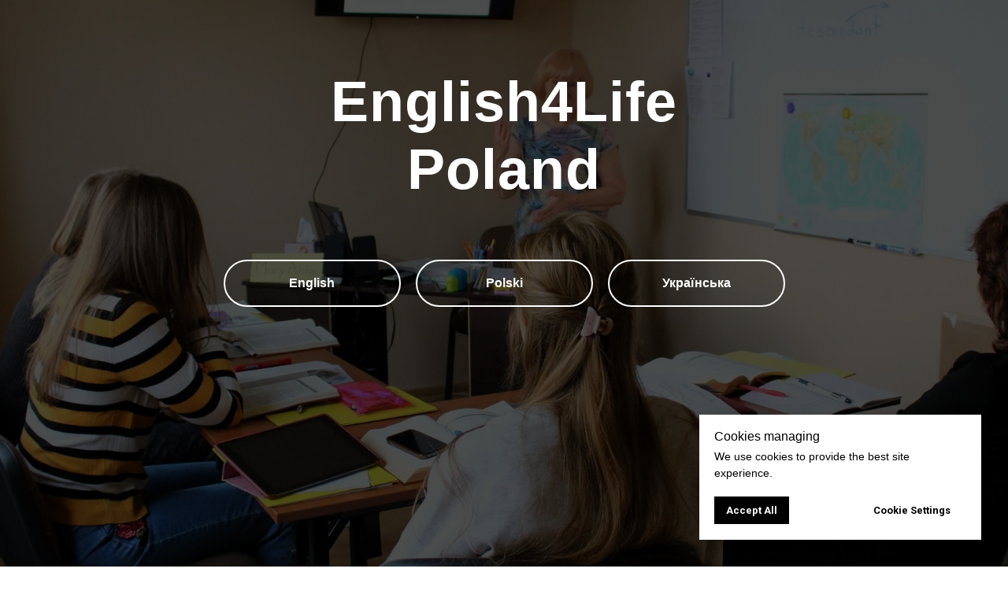

--- FILE ---
content_type: text/html; charset=UTF-8
request_url: https://english4life.pl/
body_size: 7459
content:
<!DOCTYPE html> <html> <head> <meta charset="utf-8" /> <meta http-equiv="Content-Type" content="text/html; charset=utf-8" /> <meta name="viewport" content="width=device-width, initial-scale=1.0" /> <!--metatextblock--> <title>E4L Start</title> <meta name="description" content="Spend 8 weeks learning English with native speakers!" /> <meta property="og:url" content="https://english4life.pl" /> <meta property="og:title" content="E4L Start" /> <meta property="og:description" content="Spend 8 weeks learning English with native speakers!" /> <meta property="og:type" content="website" /> <meta property="og:image" content="https://thb.tildacdn.net/tild6263-3861-4330-a365-346262616531/-/resize/504x/geoffbryant346079.jpg" /> <link rel="canonical" href="https://english4life.pl"> <!--/metatextblock--> <meta name="format-detection" content="telephone=no" /> <meta http-equiv="x-dns-prefetch-control" content="on"> <link rel="dns-prefetch" href="https://ws.tildacdn.com"> <link rel="dns-prefetch" href="https://static.tildacdn.net"> <link rel="shortcut icon" href="https://static.tildacdn.net/tild3835-6335-4034-b661-346531623733/favicon.ico" type="image/x-icon" /> <!-- Assets --> <script src="https://neo.tildacdn.com/js/tilda-fallback-1.0.min.js" async charset="utf-8"></script> <link rel="stylesheet" href="https://static.tildacdn.net/css/tilda-grid-3.0.min.css" type="text/css" media="all" onerror="this.loaderr='y';"/> <link rel="stylesheet" href="https://static.tildacdn.net/ws/project5963390/tilda-blocks-page29751385.min.css?t=1758535681" type="text/css" media="all" onerror="this.loaderr='y';" /> <link rel="preconnect" href="https://fonts.gstatic.com"> <link href="https://fonts.googleapis.com/css2?family=Roboto:wght@300;400;500;700&subset=latin,cyrillic" rel="stylesheet"> <script nomodule src="https://static.tildacdn.net/js/tilda-polyfill-1.0.min.js" charset="utf-8"></script> <script type="text/javascript">function t_onReady(func) {if(document.readyState!='loading') {func();} else {document.addEventListener('DOMContentLoaded',func);}}
function t_onFuncLoad(funcName,okFunc,time) {if(typeof window[funcName]==='function') {okFunc();} else {setTimeout(function() {t_onFuncLoad(funcName,okFunc,time);},(time||100));}}function t396_initialScale(t){var e=document.getElementById("rec"+t);if(e){var i=e.querySelector(".t396__artboard");if(i){window.tn_scale_initial_window_width||(window.tn_scale_initial_window_width=document.documentElement.clientWidth);var a=window.tn_scale_initial_window_width,r=[],n,l=i.getAttribute("data-artboard-screens");if(l){l=l.split(",");for(var o=0;o<l.length;o++)r[o]=parseInt(l[o],10)}else r=[320,480,640,960,1200];for(var o=0;o<r.length;o++){var d=r[o];a>=d&&(n=d)}var _="edit"===window.allrecords.getAttribute("data-tilda-mode"),c="center"===t396_getFieldValue(i,"valign",n,r),s="grid"===t396_getFieldValue(i,"upscale",n,r),w=t396_getFieldValue(i,"height_vh",n,r),g=t396_getFieldValue(i,"height",n,r),u=!!window.opr&&!!window.opr.addons||!!window.opera||-1!==navigator.userAgent.indexOf(" OPR/");if(!_&&c&&!s&&!w&&g&&!u){var h=parseFloat((a/n).toFixed(3)),f=[i,i.querySelector(".t396__carrier"),i.querySelector(".t396__filter")],v=Math.floor(parseInt(g,10)*h)+"px",p;i.style.setProperty("--initial-scale-height",v);for(var o=0;o<f.length;o++)f[o].style.setProperty("height","var(--initial-scale-height)");t396_scaleInitial__getElementsToScale(i).forEach((function(t){t.style.zoom=h}))}}}}function t396_scaleInitial__getElementsToScale(t){return t?Array.prototype.slice.call(t.children).filter((function(t){return t&&(t.classList.contains("t396__elem")||t.classList.contains("t396__group"))})):[]}function t396_getFieldValue(t,e,i,a){var r,n=a[a.length-1];if(!(r=i===n?t.getAttribute("data-artboard-"+e):t.getAttribute("data-artboard-"+e+"-res-"+i)))for(var l=0;l<a.length;l++){var o=a[l];if(!(o<=i)&&(r=o===n?t.getAttribute("data-artboard-"+e):t.getAttribute("data-artboard-"+e+"-res-"+o)))break}return r}window.TN_SCALE_INITIAL_VER="1.0",window.tn_scale_initial_window_width=null;</script> <script src="https://static.tildacdn.net/js/jquery-1.10.2.min.js" charset="utf-8" onerror="this.loaderr='y';"></script> <script src="https://static.tildacdn.net/js/tilda-scripts-3.0.min.js" charset="utf-8" defer onerror="this.loaderr='y';"></script> <script src="https://static.tildacdn.net/ws/project5963390/tilda-blocks-page29751385.min.js?t=1758535681" charset="utf-8" async onerror="this.loaderr='y';"></script> <script src="https://static.tildacdn.net/js/tilda-lazyload-1.0.min.js" charset="utf-8" async onerror="this.loaderr='y';"></script> <script src="https://static.tildacdn.net/js/tilda-zero-1.1.min.js" charset="utf-8" async onerror="this.loaderr='y';"></script> <script src="https://static.tildacdn.net/js/tilda-menu-1.0.min.js" charset="utf-8" async onerror="this.loaderr='y';"></script> <script src="https://static.tildacdn.net/js/tilda-zero-scale-1.0.min.js" charset="utf-8" async onerror="this.loaderr='y';"></script> <script src="https://static.tildacdn.net/js/tilda-skiplink-1.0.min.js" charset="utf-8" async onerror="this.loaderr='y';"></script> <script src="https://static.tildacdn.net/js/tilda-events-1.0.min.js" charset="utf-8" async onerror="this.loaderr='y';"></script> <script type="text/javascript">window.dataLayer=window.dataLayer||[];</script> <script type="text/javascript">(function() {if((/bot|google|yandex|baidu|bing|msn|duckduckbot|teoma|slurp|crawler|spider|robot|crawling|facebook/i.test(navigator.userAgent))===false&&typeof(sessionStorage)!='undefined'&&sessionStorage.getItem('visited')!=='y'&&document.visibilityState){var style=document.createElement('style');style.type='text/css';style.innerHTML='@media screen and (min-width: 980px) {.t-records {opacity: 0;}.t-records_animated {-webkit-transition: opacity ease-in-out .2s;-moz-transition: opacity ease-in-out .2s;-o-transition: opacity ease-in-out .2s;transition: opacity ease-in-out .2s;}.t-records.t-records_visible {opacity: 1;}}';document.getElementsByTagName('head')[0].appendChild(style);function t_setvisRecs(){var alr=document.querySelectorAll('.t-records');Array.prototype.forEach.call(alr,function(el) {el.classList.add("t-records_animated");});setTimeout(function() {Array.prototype.forEach.call(alr,function(el) {el.classList.add("t-records_visible");});sessionStorage.setItem("visited","y");},400);}
document.addEventListener('DOMContentLoaded',t_setvisRecs);}})();</script></head> <body class="t-body" style="margin:0;"> <!--allrecords--> <div id="allrecords" class="t-records" data-hook="blocks-collection-content-node" data-tilda-project-id="5963390" data-tilda-page-id="29751385" data-tilda-page-alias="start" data-tilda-formskey="22c0475c3f70a7f8b8b8f9ecb5963390" data-tilda-lazy="yes" data-tilda-root-zone="one" data-tilda-project-country="PL"> <div id="rec488939101" class="r t-rec" style=" " data-animationappear="off" data-record-type="396"> <!-- T396 --> <style>#rec488939101 .t396__artboard {min-height:550px;height:100vh;background-color:#ffffff;overflow:visible;}#rec488939101 .t396__filter {min-height:550px;height:100vh;background-image:-webkit-gradient( linear,left top,left bottom,from(rgba(0,0,0,0.7)),to(rgba(0,0,0,0.7)) );background-image:-webkit-linear-gradient(top,rgba(0,0,0,0.7),rgba(0,0,0,0.7));background-image:linear-gradient(to bottom,rgba(0,0,0,0.7),rgba(0,0,0,0.7));will-change:transform;}#rec488939101 .t396__carrier{min-height:550px;height:100vh;background-position:center center;background-attachment:scroll;background-image:url('https://thb.tildacdn.net/tild3135-3066-4265-b763-326635303631/-/resize/20x/2.jpg');background-size:cover;background-repeat:no-repeat;}@media screen and (max-width:1199px) {#rec488939101 .t396__artboard,#rec488939101 .t396__filter,#rec488939101 .t396__carrier {}#rec488939101 .t396__filter {}#rec488939101 .t396__carrier {background-attachment:scroll;}}@media screen and (max-width:959px) {#rec488939101 .t396__artboard,#rec488939101 .t396__filter,#rec488939101 .t396__carrier {}#rec488939101 .t396__filter {}#rec488939101 .t396__carrier {background-attachment:scroll;}}@media screen and (max-width:639px) {#rec488939101 .t396__artboard,#rec488939101 .t396__filter,#rec488939101 .t396__carrier {min-height:550px;}#rec488939101 .t396__filter {}#rec488939101 .t396__carrier {background-attachment:scroll;}}@media screen and (max-width:479px) {#rec488939101 .t396__artboard,#rec488939101 .t396__filter,#rec488939101 .t396__carrier {}#rec488939101 .t396__filter {}#rec488939101 .t396__carrier {background-attachment:scroll;}}#rec488939101 .tn-elem[data-elem-id="1470209944682"]{color:#ffffff;text-align:center;z-index:2;top:calc(50vh - 0px + -188px);left:calc(50% - 580px + 0px);width:1160px;height:auto;}#rec488939101 .tn-elem[data-elem-id="1470209944682"] .tn-atom{color:#ffffff;font-size:72px;font-family:'Arial',Arial,sans-serif;line-height:1.2;font-weight:700;letter-spacing:1px;background-position:center center;border-color:transparent ;border-style:solid;}@media screen and (max-width:1199px) {#rec488939101 .tn-elem[data-elem-id="1470209944682"] {top:calc(275px - 0px + -113px);left:calc(50% - 580px + 0px);width:940px;height:auto;}#rec488939101 .tn-elem[data-elem-id="1470209944682"] .tn-atom{font-size:68px;background-size:cover;}}@media screen and (max-width:959px) {#rec488939101 .tn-elem[data-elem-id="1470209944682"] {top:calc(275px - 0px + -107px);left:calc(50% - 580px + 0px);width:620px;height:auto;}#rec488939101 .tn-elem[data-elem-id="1470209944682"] .tn-atom{font-size:68px;line-height:1.15;background-size:cover;}}@media screen and (max-width:639px) {#rec488939101 .tn-elem[data-elem-id="1470209944682"] {top:calc(275px - 0px + -124px);left:calc(50% - 580px + 0px);width:460px;height:auto;}#rec488939101 .tn-elem[data-elem-id="1470209944682"] .tn-atom{font-size:32px;background-size:cover;}}@media screen and (max-width:479px) {#rec488939101 .tn-elem[data-elem-id="1470209944682"] {top:calc(275px - 0px + -111px);left:calc(50% - 580px + 0px);width:290px;height:auto;}#rec488939101 .tn-elem[data-elem-id="1470209944682"] .tn-atom{font-size:30px;line-height:1.2;background-size:cover;}}#rec488939101 .tn-elem[data-elem-id="1470210011265"]{color:#ffffff;text-align:center;z-index:3;top:calc(50vh - 0px + -168.5px);left:calc(50% - 480px + 0px);width:960px;height:auto;}#rec488939101 .tn-elem[data-elem-id="1470210011265"] .tn-atom{color:#ffffff;font-size:22px;font-family:'Arial',Arial,sans-serif;line-height:1.5;font-weight:700;letter-spacing:2.5px;background-position:center center;border-color:transparent ;border-style:solid;}@media screen and (max-width:1199px) {#rec488939101 .tn-elem[data-elem-id="1470210011265"] {top:calc(275px - 0px + -159.5px);left:calc(50% - 480px + 0px);width:780px;height:auto;}#rec488939101 .tn-elem[data-elem-id="1470210011265"] .tn-atom{font-size:20px;line-height:1.55;background-size:cover;}}@media screen and (max-width:959px) {#rec488939101 .tn-elem[data-elem-id="1470210011265"] {top:calc(275px - 0px + -200.5px);left:calc(50% - 480px + 0px);width:620px;height:auto;}#rec488939101 .tn-elem[data-elem-id="1470210011265"] .tn-atom{letter-spacing:1.5px;background-size:cover;}}@media screen and (max-width:639px) {#rec488939101 .tn-elem[data-elem-id="1470210011265"] {top:calc(275px - 0px + -123.5px);left:calc(50% - 480px + 0px);width:460px;height:auto;}#rec488939101 .tn-elem[data-elem-id="1470210011265"] .tn-atom{font-size:18px;letter-spacing:2px;background-size:cover;}}@media screen and (max-width:479px) {#rec488939101 .tn-elem[data-elem-id="1470210011265"] {top:calc(275px - 0px + -140.5px);left:calc(50% - 480px + 0px);width:290px;height:auto;}}#rec488939101 .tn-elem[data-elem-id="1473846394122"]{color:#ffffff;text-align:center;z-index:5;top:calc(50vh - 30px + 0px);left:calc(50% - 112.5px + 0px);width:225px;height:60px;}#rec488939101 .tn-elem[data-elem-id="1473846394122"] .tn-atom{color:#ffffff;font-size:16px;font-family:'Arial',Arial,sans-serif;line-height:1.55;font-weight:600;border-width:2px;border-radius:100px;background-position:center center;border-color:#ffffff ;border-style:solid;transition:background-color 0.2s ease-in-out,color 0.2s ease-in-out,border-color 0.2s ease-in-out;}@media screen and (max-width:1199px) {#rec488939101 .tn-elem[data-elem-id="1473846394122"] {top:calc(275px - 30px + 160px);left:calc(50% - 112.5px + 1px);}}@media screen and (max-width:959px) {#rec488939101 .tn-elem[data-elem-id="1473846394122"] {top:calc(275px - 30px + 150px);left:calc(50% - 112.5px + 1px);}}@media screen and (max-width:639px) {#rec488939101 .tn-elem[data-elem-id="1473846394122"] {top:calc(275px - 30px + 110px);left:calc(50% - 112.5px + 1px);width:165px;height:60px;}}@media screen and (max-width:479px) {#rec488939101 .tn-elem[data-elem-id="1473846394122"] {top:calc(275px - 30px + 120px);left:calc(50% - 112.5px + 0px);width:160px;height:60px;}}#rec488939101 .tn-elem[data-elem-id="1662731216273"]{color:#ffffff;text-align:center;z-index:6;top:calc(50vh - 30px + 0px);left:calc(50% - 112.5px + -244px);width:225px;height:60px;}#rec488939101 .tn-elem[data-elem-id="1662731216273"] .tn-atom{color:#ffffff;font-size:16px;font-family:'Arial',Arial,sans-serif;line-height:1.55;font-weight:600;border-width:2px;border-radius:100px;background-position:center center;border-color:#ffffff ;border-style:solid;transition:background-color 0.2s ease-in-out,color 0.2s ease-in-out,border-color 0.2s ease-in-out;}@media screen and (max-width:1199px) {#rec488939101 .tn-elem[data-elem-id="1662731216273"] {top:calc(275px - 30px + 90px);left:calc(50% - 112.5px + 1px);}}@media screen and (max-width:959px) {#rec488939101 .tn-elem[data-elem-id="1662731216273"] {top:calc(275px - 30px + 80px);left:calc(50% - 112.5px + 1px);}}@media screen and (max-width:639px) {#rec488939101 .tn-elem[data-elem-id="1662731216273"] {top:calc(275px - 30px + 35px);left:calc(50% - 112.5px + 1px);width:165px;height:60px;}}@media screen and (max-width:479px) {#rec488939101 .tn-elem[data-elem-id="1662731216273"] {top:calc(275px - 30px + 45px);left:calc(50% - 112.5px + 0px);width:160px;height:60px;}}#rec488939101 .tn-elem[data-elem-id="1662731951759"]{color:#ffffff;text-align:center;z-index:7;top:calc(50vh - 30px + 0px);left:calc(50% - 112.5px + 244px);width:225px;height:60px;}#rec488939101 .tn-elem[data-elem-id="1662731951759"] .tn-atom{color:#ffffff;font-size:16px;font-family:'Arial',Arial,sans-serif;line-height:1.55;font-weight:600;border-width:2px;border-radius:100px;background-position:center center;border-color:#ffffff ;border-style:solid;transition:background-color 0.2s ease-in-out,color 0.2s ease-in-out,border-color 0.2s ease-in-out;}@media screen and (max-width:1199px) {#rec488939101 .tn-elem[data-elem-id="1662731951759"] {top:calc(275px - 30px + 230px);left:calc(50% - 112.5px + 1px);}}@media screen and (max-width:959px) {#rec488939101 .tn-elem[data-elem-id="1662731951759"] {top:calc(275px - 30px + 220px);left:calc(50% - 112.5px + 1px);}}@media screen and (max-width:639px) {#rec488939101 .tn-elem[data-elem-id="1662731951759"] {top:calc(275px - 30px + 185px);left:calc(50% - 112.5px + 1px);width:165px;height:60px;}}@media screen and (max-width:479px) {#rec488939101 .tn-elem[data-elem-id="1662731951759"] {top:calc(275px - 30px + 195px);left:calc(50% - 112.5px + 0px);width:160px;height:60px;}}</style> <div class='t396'> <div class="t396__artboard" data-artboard-recid="488939101" data-artboard-screens="320,480,640,960,1200" data-artboard-height="550" data-artboard-valign="center" data-artboard-height_vh="100" data-artboard-upscale="grid" data-artboard-ovrflw="visible" data-artboard-height-res-480="550"> <div class="t396__carrier t-bgimg" data-artboard-recid="488939101" data-original="https://static.tildacdn.net/tild3135-3066-4265-b763-326635303631/2.jpg"></div> <div class="t396__filter" data-artboard-recid="488939101"></div> <div class='t396__elem tn-elem tn-elem__4889391011470209944682' data-elem-id='1470209944682' data-elem-type='text' data-field-top-value="-188" data-field-left-value="0" data-field-width-value="1160" data-field-axisy-value="center" data-field-axisx-value="center" data-field-container-value="grid" data-field-topunits-value="px" data-field-leftunits-value="px" data-field-heightunits-value="" data-field-widthunits-value="px" data-field-top-res-320-value="-111" data-field-left-res-320-value="0" data-field-width-res-320-value="290" data-field-top-res-480-value="-124" data-field-left-res-480-value="0" data-field-width-res-480-value="460" data-field-top-res-640-value="-107" data-field-left-res-640-value="0" data-field-width-res-640-value="620" data-field-top-res-960-value="-113" data-field-left-res-960-value="0" data-field-width-res-960-value="940"> <div class='tn-atom'field='tn_text_1470209944682'>English4Life<br>Poland</div> </div> <div class='t396__elem tn-elem tn-elem__4889391011470210011265' data-elem-id='1470210011265' data-elem-type='text' data-field-top-value="-168.5" data-field-left-value="0" data-field-width-value="960" data-field-axisy-value="center" data-field-axisx-value="center" data-field-container-value="grid" data-field-topunits-value="px" data-field-leftunits-value="px" data-field-heightunits-value="" data-field-widthunits-value="px" data-field-top-res-320-value="-140.5" data-field-left-res-320-value="0" data-field-width-res-320-value="290" data-field-top-res-480-value="-123.5" data-field-left-res-480-value="0" data-field-width-res-480-value="460" data-field-top-res-640-value="-200.5" data-field-left-res-640-value="0" data-field-width-res-640-value="620" data-field-top-res-960-value="-159.5" data-field-left-res-960-value="0" data-field-width-res-960-value="780"> <div class='tn-atom'field='tn_text_1470210011265'></div> </div> <div class='t396__elem tn-elem tn-elem__4889391011473846394122' data-elem-id='1473846394122' data-elem-type='button' data-field-top-value="0" data-field-left-value="0" data-field-height-value="60" data-field-width-value="225" data-field-axisy-value="center" data-field-axisx-value="center" data-field-container-value="grid" data-field-topunits-value="px" data-field-leftunits-value="px" data-field-heightunits-value="" data-field-widthunits-value="" data-field-top-res-320-value="120" data-field-left-res-320-value="0" data-field-height-res-320-value="60" data-field-width-res-320-value="160" data-field-top-res-480-value="110" data-field-left-res-480-value="1" data-field-height-res-480-value="60" data-field-width-res-480-value="165" data-field-top-res-640-value="150" data-field-left-res-640-value="1" data-field-top-res-960-value="160" data-field-left-res-960-value="1"> <a class='tn-atom' href="http://english4life.pl/polish_home">Polski</a> </div> <div class='t396__elem tn-elem tn-elem__4889391011662731216273' data-elem-id='1662731216273' data-elem-type='button' data-field-top-value="0" data-field-left-value="-244" data-field-height-value="60" data-field-width-value="225" data-field-axisy-value="center" data-field-axisx-value="center" data-field-container-value="grid" data-field-topunits-value="px" data-field-leftunits-value="px" data-field-heightunits-value="" data-field-widthunits-value="" data-field-top-res-320-value="45" data-field-left-res-320-value="0" data-field-height-res-320-value="60" data-field-width-res-320-value="160" data-field-top-res-480-value="35" data-field-left-res-480-value="1" data-field-height-res-480-value="60" data-field-width-res-480-value="165" data-field-top-res-640-value="80" data-field-left-res-640-value="1" data-field-top-res-960-value="90" data-field-left-res-960-value="1"> <a class='tn-atom' href="http://english4life.pl/english_home">English</a> </div> <div class='t396__elem tn-elem tn-elem__4889391011662731951759' data-elem-id='1662731951759' data-elem-type='button' data-field-top-value="0" data-field-left-value="244" data-field-height-value="60" data-field-width-value="225" data-field-axisy-value="center" data-field-axisx-value="center" data-field-container-value="grid" data-field-topunits-value="px" data-field-leftunits-value="px" data-field-heightunits-value="" data-field-widthunits-value="" data-field-top-res-320-value="195" data-field-left-res-320-value="0" data-field-height-res-320-value="60" data-field-width-res-320-value="160" data-field-top-res-480-value="185" data-field-left-res-480-value="1" data-field-height-res-480-value="60" data-field-width-res-480-value="165" data-field-top-res-640-value="220" data-field-left-res-640-value="1" data-field-top-res-960-value="230" data-field-left-res-960-value="1"> <a class='tn-atom' href="http://english4life.pl/ukrainian_home">Українська</a> </div> </div> </div> <script>t_onReady(function() {t_onFuncLoad('t396_init',function() {t396_init('488939101');});});</script> <!-- /T396 --> </div> <div id="rec489648561" class="r t-rec" style=" " data-animationappear="off" data-record-type="972"> <!-- T972 --> <div class="t972 t972_closed" style=""> <div class="t972__banner" style="background-color:#fff; "> <div class="t972__title t-name t-name_xs" style="font-family:Arial;" field="title">Cookies managing</div> <div class="t972__text t-descr t-descr_xxs" style="font-family:Arial;" field="text">We use cookies to provide the best site experience.</div> <div class="t972__actions"> <div
class="t-btn t-btnflex t-btnflex_type_button t-btnflex_xs t972__accept-btn"
type="button"> <span class="t-btnflex__text">Accept All</span> <style>#rec489648561 .t-btnflex.t-btnflex_type_button {color:#ffffff;background-color:#000000;border-style:none !important;box-shadow:none !important;transition-duration:0.2s;transition-property:background-color,color,border-color,box-shadow,opacity,transform;transition-timing-function:ease-in-out;}</style> </div> <div
class="t-btn t-btnflex t-btnflex_type_button2 t-btnflex_xs t972__settings-btn"
type="button"> <span class="t-btnflex__text">Cookie Settings</span> <style>#rec489648561 .t-btnflex.t-btnflex_type_button2 {color:#000000;border-style:none !important;box-shadow:none !important;transition-duration:0.2s;transition-property:background-color,color,border-color,box-shadow,opacity,transform;transition-timing-function:ease-in-out;}</style> </div> </div> </div> <div class="t972__settings" style="background-color:#fff;"> <div class="t972__settings-header t-text t-text_xs t-text_weight_plus" style="background-color:#fff;"> <svg role="presentation" xmlns="http://www.w3.org/2000/svg" width="19" height="14" viewBox="0 0 19 14" fill="none"
class="t972__settings-arrow"> <g opacity="0.5"> <line x1="19" y1="7" x2="1" y2="7" stroke="black" /> <path d="M7.2069 1L1 6.89655L7.2069 12.7931" stroke="black" /> </g> </svg> <span field="title" class="t-name_xs" style="font-family:Arial;">Cookies managing</span> </div> <div class="t972__settings-body"> <div class="t972__settings-title t-name t-name_lg" style="font-family:Arial;" field="title1">Cookie Settings</div> <div class="t972__settings-text t-descr t-descr_xs" style="font-family:Arial;" field="text1">Cookies necessary for the correct operation of the site are always enabled.<br />Other cookies are configurable.</div> <form class="t972__categories"> <div class="t972__category"> <div class="t972__category-header"> <div class="t972__category-btn"> <div class="t972__line t972__line_vertical" style="background-color:#000;"></div> <div class="t972__line t972__line_horizontal" style="background-color:#000;"></div> </div> <div class="t972__category-title t-name t-name_xs" style="font-family:Arial;">Essential cookies</div> </div> <div class="t972__category-toggle"> <span class="t972__toggle-txt t972__category-enabled js_always-enabled t-text t-text_xs"></span> </div> <div class="t972__category-body t-descr t-descr_xxs" style="font-family:Arial;">Always On. These cookies are essential so that you can use the website and use its functions. They cannot be turned off. They're set in response to requests made by you, such as setting your privacy preferences, logging in or filling in forms.</div> </div> <div class="t972__category"> <div class="t972__category-header"> <div class="t972__category-btn"> <div class="t972__line t972__line_vertical" style="background-color:#000;"></div> <div class="t972__line t972__line_horizontal" style="background-color:#000;"></div> </div> <div class="t972__category-title t-name t-name_xs" style="font-family:Arial;">Analytics cookies</div> </div> <div class="t972__category-toggle"> <span class="t972__toggle-txt t-text t-text_xs">Disabled</span> <label class="t972__toggle-label"> <input class="t972__toggle-input" name="cookie_type" value="analytics" type="checkbox"> <div class="t972__toggle-container"> <div class="t972__toggle-background"></div> <div class="t972__toggle-mark"></div> </div> </label> </div> <div class="t972__category-body t-descr t-descr_xxs" style="font-family:Arial;">These cookies collect information to help us understand how our Websites are being used or how effective our marketing campaigns are, or to help us customise our Websites for you. See a list of the analytics cookies we use here.</div> </div> <div class="t972__category"> <div class="t972__category-header"> <div class="t972__category-btn"> <div class="t972__line t972__line_vertical" style="background-color:#000;"></div> <div class="t972__line t972__line_horizontal" style="background-color:#000;"></div> </div> <div class="t972__category-title t-name t-name_xs" style="font-family:Arial;">Advertising cookies</div> </div> <div class="t972__category-toggle"> <span class="t972__toggle-txt t-text t-text_xs">Disabled</span> <label class="t972__toggle-label"> <input class="t972__toggle-input" name="cookie_type" value="advertising" type="checkbox"> <div class="t972__toggle-container"> <div class="t972__toggle-background"></div> <div class="t972__toggle-mark"></div> </div> </label> </div> <div class="t972__category-body t-descr t-descr_xxs" style="font-family:Arial;">These cookies provide advertising companies with information about your online activity to help them deliver more relevant online advertising to you or to limit how many times you see an ad. This information may be shared with other advertising companies. See a list of the advertising cookies we use here.</div> </div> </form> </div> <div class="t972__settings-footer" style="background-color:#fff;"> <div
class="t-btn t-btnflex t-btnflex_type_button t-btnflex_xs t972__confirm-btn"
type="button"> <span class="t-btnflex__text">Confirm</span> <style>#rec489648561 .t-btnflex.t-btnflex_type_button {color:#ffffff;background-color:#000000;border-style:none !important;box-shadow:none !important;transition-duration:0.2s;transition-property:background-color,color,border-color,box-shadow,opacity,transform;transition-timing-function:ease-in-out;}</style> </div> </div> </div> </div> <script>t_onReady(function() {setTimeout(function() {t_onFuncLoad('t972_init',function() {t972_init('489648561');});},500);});</script> <style>#rec489648561 .t972__toggle-input:checked + .t972__toggle-container .t972__toggle-mark{background-color:#1F5BFF;}#rec489648561 .t972__toggle-input:checked + .t972__toggle-container .t972__toggle-background{background-color:#1F5BFF;}#rec489648561 .t972__category-enabled{color:#1F5BFF;}#rec489648561 .t972__category-enabled_always{color:#1F5BFF;}</style> </div> <!--footer--> <footer id="t-footer" class="t-records" data-hook="blocks-collection-content-node" data-tilda-project-id="5963390" data-tilda-page-id="30260921" data-tilda-page-alias="footer" data-tilda-formskey="22c0475c3f70a7f8b8b8f9ecb5963390" data-tilda-lazy="yes" data-tilda-root-zone="one" data-tilda-project-country="PL"> <div id="rec489678240" class="r t-rec t-rec_pt_60 t-rec_pb_75" style="padding-top:60px;padding-bottom:75px;background-color:#171717; " data-animationappear="off" data-record-type="452" data-bg-color="#171717"> <!-- T452 --> <div class="t452" id="t-footer_489678240"> <div class="t452__maincontainer" style="height: 80px;"> <div class="t452__content"> <div class="t452__col t452__col_hiddenmobile"> <div class="t452__typo t452__copyright t-name t-name_xs" field="text">
© 2025 English4Life Poland<br />ul. Łanowa 24/26<br />95-100 Zgierz&nbsp;<br />Poland<br /><br /><a href="http://english4life.pl/privacy">Privacy Policy</a> </div> </div> <div class="t452__col t452__col_center t-align_center"> <div class="t-sociallinks"> <ul role="list" class="t-sociallinks__wrapper" aria-label="Social media links"> <!-- new soclinks --><li class="t-sociallinks__item t-sociallinks__item_facebook"><a href="https://www.facebook.com/english4lifepoland" target="_blank" rel="nofollow" aria-label="facebook" style="width: 30px; height: 30px;"><svg class="t-sociallinks__svg" role="presentation" width=30px height=30px viewBox="0 0 100 100" fill="none" xmlns="http://www.w3.org/2000/svg"> <path fill-rule="evenodd" clip-rule="evenodd" d="M50 100c27.6142 0 50-22.3858 50-50S77.6142 0 50 0 0 22.3858 0 50s22.3858 50 50 50Zm3.431-73.9854c-2.5161.0701-5.171.6758-7.0464 2.4577-1.5488 1.4326-2.329 3.5177-2.5044 5.602-.0534 1.4908-.0458 2.9855-.0382 4.4796.0058 1.1205.0115 2.2407-.0085 3.3587-.6888.005-1.3797.0036-2.0709.0021-.9218-.0019-1.8441-.0038-2.7626.0096 0 .8921.0013 1.7855.0026 2.6797.0026 1.791.0052 3.5853-.0026 5.3799.9185.0134 1.8409.0115 2.7627.0096.6912-.0015 1.382-.0029 2.0708.0021.0155 3.5565.0127 7.1128.0098 10.669-.0036 4.4452-.0072 8.8903.0252 13.3354 1.8903-.0134 3.7765-.0115 5.6633-.0095 1.4152.0014 2.8306.0028 4.2484-.0022.0117-4.0009.0088-7.9986.0058-11.9963-.0029-3.9979-.0058-7.9957.0059-11.9964.9533-.005 1.9067-.0036 2.86-.0021 1.2713.0019 2.5425.0038 3.8137-.0096.396-2.679.7335-5.3814.9198-8.0947-1.2576-.0058-2.5155-.0058-3.7734-.0058-1.2578 0-2.5157 0-3.7734-.0059 0-.4689-.0007-.9378-.0014-1.4066-.0022-1.4063-.0044-2.8123.0131-4.2188.198-1.0834 1.3158-1.9104 2.3992-1.8403h5.1476c.0117-2.8069.0117-5.602 0-8.4089-.6636 0-1.3273-.0007-1.9911-.0014-1.9915-.0022-3.9832-.0044-5.975.0131Z" fill="#ffffff"/> </svg></a></li>&nbsp;<li class="t-sociallinks__item t-sociallinks__item_instagram"><a href="https://www.instagram.com/english4life_poland/" target="_blank" rel="nofollow" aria-label="instagram" style="width: 30px; height: 30px;"><svg class="t-sociallinks__svg" role="presentation" width=30px height=30px viewBox="0 0 100 100" fill="none" xmlns="http://www.w3.org/2000/svg"> <path fill-rule="evenodd" clip-rule="evenodd" d="M50 100C77.6142 100 100 77.6142 100 50C100 22.3858 77.6142 0 50 0C22.3858 0 0 22.3858 0 50C0 77.6142 22.3858 100 50 100ZM25 39.3918C25 31.4558 31.4566 25 39.3918 25H60.6082C68.5442 25 75 31.4566 75 39.3918V60.8028C75 68.738 68.5442 75.1946 60.6082 75.1946H39.3918C31.4558 75.1946 25 68.738 25 60.8028V39.3918ZM36.9883 50.0054C36.9883 42.8847 42.8438 37.0922 50.0397 37.0922C57.2356 37.0922 63.0911 42.8847 63.0911 50.0054C63.0911 57.1252 57.2356 62.9177 50.0397 62.9177C42.843 62.9177 36.9883 57.1252 36.9883 50.0054ZM41.7422 50.0054C41.7422 54.5033 45.4641 58.1638 50.0397 58.1638C54.6153 58.1638 58.3372 54.5041 58.3372 50.0054C58.3372 45.5066 54.6145 41.8469 50.0397 41.8469C45.4641 41.8469 41.7422 45.5066 41.7422 50.0054ZM63.3248 39.6355C65.0208 39.6355 66.3956 38.2606 66.3956 36.5646C66.3956 34.8687 65.0208 33.4938 63.3248 33.4938C61.6288 33.4938 60.2539 34.8687 60.2539 36.5646C60.2539 38.2606 61.6288 39.6355 63.3248 39.6355Z" fill="#ffffff"/> </svg></a></li><!-- /new soclinks --> </ul> </div> </div> <div class="t452__col t452__col_mobile"> <div class="t452__typo t452__copyright t-name t-name_xs" field="text">
© 2025 English4Life Poland<br />ul. Łanowa 24/26<br />95-100 Zgierz&nbsp;<br />Poland<br /><br /><a href="http://english4life.pl/privacy">Privacy Policy</a> </div> </div> <div class="t452__col"> <div class="t452__scroll t-align_right"> <a class="t452__typo t-name t-name_xs t452_scrolltop" href="javascript:t452_scrollToTop();">
Back to Top
<span class="t452__icon"> <svg role="presentation" width="5px" height="17px" viewBox="0 0 6 20" version="1.1"> <defs></defs> <g id="Welcome" stroke="none" stroke-width="1" fill="none" fill-rule="evenodd" sketch:type="MSPage"> <g id="Desktop-HD-Copy-39" sketch:type="MSArtboardGroup" transform="translate(-569.000000, -1797.000000)" fill="currentcolor"> <path d="M565.662286,1804.2076 L562.095536,1806.87166 C561.958036,1807.00916 561.958036,1807.16385 562.095536,1807.30135 L565.662286,1809.96541 C565.799786,1810.10291 565.941411,1810.0431 565.941411,1809.83616 L565.941411,1808.11741 L581.816411,1808.11741 L581.816411,1806.05491 L565.941411,1806.05491 L565.941411,1804.33616 C565.941411,1804.18147 565.866474,1804.1141 565.769536,1804.14297 C565.737224,1804.1526 565.696661,1804.17322 565.662286,1804.2076 Z" id="Shape" sketch:type="MSShapeGroup" transform="translate(571.904411, 1807.088000) rotate(-270.000000) translate(-571.904411, -1807.088000) "> </path> </g> </g> </svg> </span> </a> </div> </div> </div> </div> </div> <style>#rec489678240 .t452__copyright,#rec489678240 .t452_scrolltop{color:#ffffff;}</style> </div> </footer> <!--/footer--> </div> <!--/allrecords--> <!-- Stat --> <script type="text/javascript">if(!window.mainTracker) {window.mainTracker='tilda';}
window.tildastatcookiegdpr='yes';setTimeout(function(){(function(d,w,k,o,g) {var n=d.getElementsByTagName(o)[0],s=d.createElement(o),f=function(){n.parentNode.insertBefore(s,n);};s.type="text/javascript";s.async=true;s.key=k;s.id="tildastatscript";s.src=g;if(w.opera=="[object Opera]") {d.addEventListener("DOMContentLoaded",f,false);} else {f();}})(document,window,'43d13bce7331eae7794c8feb170ab32f','script','https://static.tildacdn.net/js/tilda-stat-1.0.min.js');},2000);</script> </body> </html>